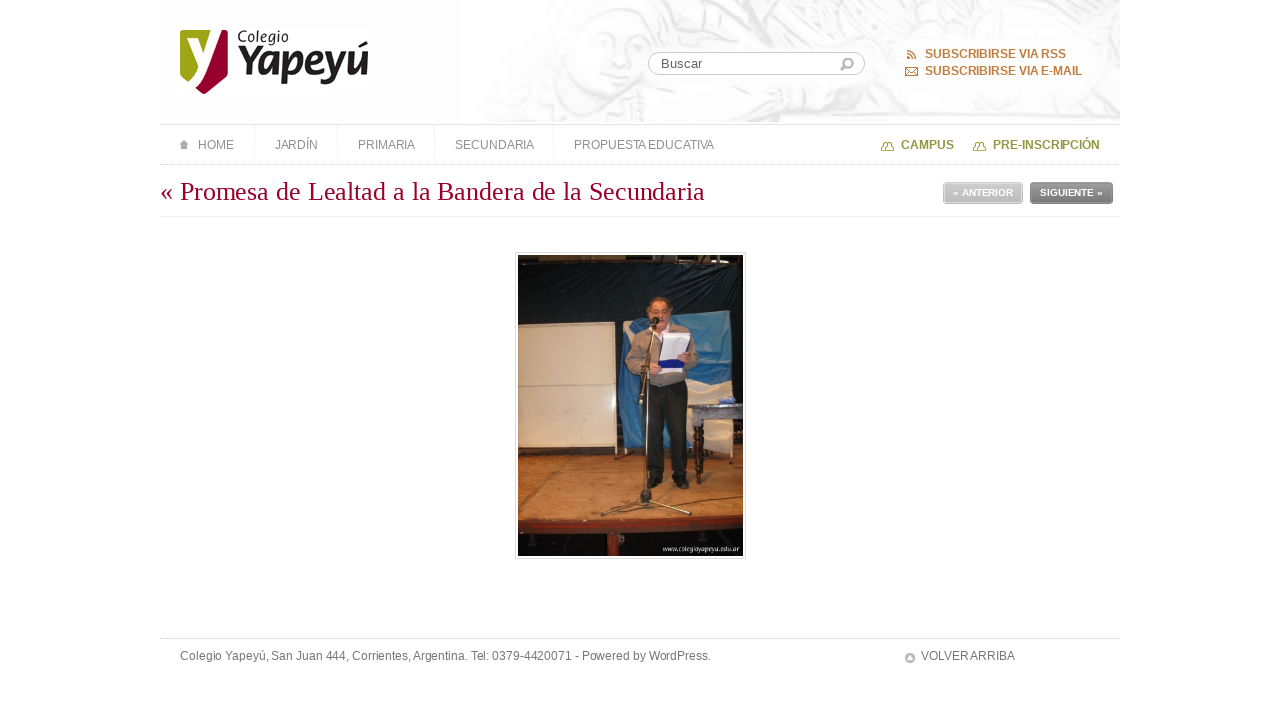

--- FILE ---
content_type: text/css
request_url: https://www.colegioyapeyu.edu.ar/wp-content/themes/colegio-yapeyu-child/styles/responsive.css?ver=1.0
body_size: 2261
content:
#intranet {
  float: right;
  width: 239px !important;
  margin: 0 auto;
  margin-top: -39px !important;
 
}
  @media screen and (max-width: 768px)
 {
  #intranet {
  float: right;
  width: 239px !important;
  margin-top: 0px !important;
 
}
    .sidebarBox li a {
      display: block;
      color: #555;
      padding: 10px 10px 10px 48px!important;
      background: url(../images/sidebarItem.gif) no-repeat 28px !important;
    }
    .postContent li {
      width: auto;
    }
    .categoryRss {
      width: 39px;
      height: 13px;
      order: 1;
      position: unset;
      top: 0px;
    }

    #gradeNews H2 {
      font-size: 1.5em;
      font-weight: normal;
      padding: 0px 0px 21px;
      text-align: center;
      order: 0;
    }

    .flexbox{
      justify-content: center;
      gap: 10px;
      display: flex;
      align-items: stretch;
      flex-direction: row-reverse;
      margin-top: 7px;
    }


    #gradeNews .postImage IMG {
      clip: rect(0px 51px 47px 0px);
    }

    .wrap {
      width: 100% !important;
      padding: 0 10px;
      box-sizing: border-box;
      padding-left: 10px;
      padding-right: 10px;
    }

    #main{
      padding-left: 10px;
      padding-right: 10px;
      padding-top: 10px;
    }
   
    html, body {
      max-width: 100%;
      overflow-x: hidden;
    }

   
    #logo {
      float: none;
      width: 100%;
      text-align: center;
      margin: 5px 0;
    }
    #search{
      text-align: center;
      margin-bottom: 8px;
      margin-top: -18px;
      margin-right: 8px;
    }


    #subscribeRss{
      font-size: 10px!important;
      margin-left: 47px;
    }
    #subscribeEmail{
      font-size: 10px!important;
      margin-left: 47px;
    }
   
    #logo h1 a {
      width: 474px;
      height: 37px;
      background-size: contain;
      display: block;
      margin: 0 auto;
    }

  
    #subscribe li {
        display: inline-block;    
    }

    #subscribe{
      width: 215px;
      margin:5px 0;
    }

    #menu-sections li {
      float: none;
      display: block;
      width: 100%;
    }

    .col-6{
      width:50%;
    }

    .row{
      width: 100%;
      display: inline-flex;
      align-content: center;
      /* align-items: center; */
    }


    #footer {
      text-align: center;
      padding: 10px;
    }

  
    #up {
      float: none!important;
      width: 100%;
      margin: 5px 0;
      margin-left: -107px;
    }

    #up a{
      margin-right: 19px!important;
    }
   
    #footer #up a {
      float: right;
      margin-left: 20px;
    }

    #copy {
      float: none;
      width: 100%;
      margin: 5px 0;
      white-space: normal;
      word-break: break-word;
      margin-left: -18px;
    }

   
    #copy br {
      display: block;
    }

/* newwww */
    #content{
      width: 100%;
      padding-left: 0px;
      margin-left: auto;
      margin-right: auto;

    }

    .postTitle {
      margin-top: 0px;
    }

   .relatedNews {
      float: left;
      width: 100%;
    }

    .postCommentCount {
      margin-right: 10px;
    }

    #respond .fieldLine {
      width: 100%;
    }

    #respond input {
      width: 100%;
    }

    #respond textarea {
      width: 114%;
    }

    .postNav {
      width: 100%;
      
    }

    .postShare, .postNav {
      float: none;
      width: 100%;
    }

    #sidebar{
      margin-top: 28px;
      float: inline-start;
      width:100%;
    }

    .sidebarBox li {
      list-style: none !important; 
    }

    .sidebarBox li::before {
      content: none !important; 
    }

    #respond {    
      padding: 0px 88px 0 68px;
    }
    
    .sectionTitle {
      font-size: unset;
      margin-left: 0px;
    }

    .postContent p {
      width: 100%;
    }


    .postContent img{
      /* padding-right: 36px; */
      text-align: center;

    }

    #featured #featuredSlider{
      width:100%;
      height: 100% !important;
    }

    #featuredSlider{
      padding-left: 0px;
    }

    #featured{
      float: left;
      width: 100%;
      padding: 25px 0;
      clear: both;
      position: relative;
    }

    .mobilerow {
        display: flex;
        flex-direction: column; 
    }
    .mobilerow .mobilecolumn {
        width: 100%; 
    }
    .mobilecolumn .postImage img {
        width: 100%;
        height: auto;
        display: block; 
        position: unset!important;
    }

    #featured #featuredSlider li{
        height:auto;
        width:100%;
    }
    #featuredSlider UL{
        width: 100% !important;;
    }



    #calendar{
      float: inline-start;
      width: 100%;
      min-height: 300px;
      font-size: 0.7em;
      padding: 0%;
      background: #F2F2F2;
      border-left: 1px solid #E1E1DD;
    
    }

    #lastNews LI {
      float: left;
      width: 100%;
      margin-left: 0px;
    }

    /* https://dev.colegioyapeyu.edu.ar/?m=202508 */
    .postInfo{
        width:100%;
        padding:0;
        margin-top: 24px;
    }

    #gradeNews .postInfo {
      float: right;
      width: 100%;
    }

    #featuredNav{
      position: unset;
    }

    .postImage img{
        height:auto!important;
      position: absolute!important;
    }

    .postContent p img {
      width: -moz-available;
      padding: 20px;
      margin: 10px;
    }

    .postContent p {
      padding-bottom: 0px;
    }

    #main #content #respond{
      padding: 40px 70px 0 18px!important;
    }


    /* captcha */
    .g-recaptcha{
     margin-top: 10px !important;
    }


      /* gallery in single */
    #gallery-1 .gallery-item {
      float: left;
      margin-top: 10px;
      text-align: center;
      width: 100%;
    }


    /* listing in home page sidebar */
    .gradeBox .list{
      display: grid;
      grid-template-columns: repeat(3, 1fr);
      gap: 6px;
    }

    #gradeNews .gradeBox{
      margin-left: 0px;
      width: 100%;
    }

    #gradeNews .gradeBox LI.last {
      border-bottom: 1px solid #EEE;;
    }
    #lastNews .postImage {
      width: 100%;
      height: 253px;
    }

    #lastNews .postImage IMG {
    
      clip: auto;
    
    }

    .archive .postImage{
      width: 100%;
    
    }
    .archive .postImage img{
      clip: auto;
      height: 162px!important;
    }


    .postContent img{
      margin: auto;
    }

    #lastNews .postImage img {
      height: inherit !important;
      position: absolute;
      
    }

    #featuredSlider .postImage{
      width: 100%!important;
    
    }

    #featuredSlider .postInfo{
      width: 100%!important;
      padding: 0px!important;
    }

    #featuredNav P{
      margin-left: 0px;
    }
      #calendar{
    display: none !important;;
  }
}



.postTitle {
  margin-top: 0px!important;
}

.g-recaptcha{
  margin-top: 10px !important;
}


  	

 @media screen and (min-width: 1919px)
 { 
  .wrap {
  width: 1200px!important;
  } 

  #main ,.sidebarBox h3{
    padding: 60px 0 35px;
    background: none;
  }

  /* singlepost page */
  #sidebar {
    float: right;
    width: 239px;
    background: #f2f2f2;
    padding: 10px;
  }

  #content {
    float: left;
    width: 870px;
    padding: 11px 20px 0;
  }

  #sidebar ,.sidebarBox h3{
    padding: 10px 0 10px;
   
  }

  #respond .fieldLine {
    float: right;
    width: 382px;
    padding: 7px 0 10px;
  }

  #respond input {
    width: 291px;
  }

  #respond input,#respond textarea{
    border: 2px solid #DDD;
  }

  #respond textarea{
    width: 609px;
  }

  #facebookConnect{
    width: 216px;
  }

  #calendar {
    float: right;
    width: 285px;
  }

  #calender{
    padding: 26px 32px;
    width: 232px!important;
  }

  html, body, div, span, applet, object, iframe, h1, h2, h3, h4, h5, h6, p, blockquote, pre, a, abbr, acronym, address, big, 
      cite, code, del, dfn, em, font, img, ins, kbd, q, s, samp, small, strike, strong, sub, tt, var, b, u, i, center, dl, dt, dd, 
      ol, ul, li, fieldset, form, label, legend, table, caption, tbody, tfoot, thead, tr, th, td, hr, button
      {margin:0; padding:0; border:0; outline:0; font-size: 104%; vertical-align: baseline; background:transparent;} 
  
  #subscribe {
    width: 20%;
  }
  
  #search {
    border: 2px solid #CACACA;
  }

  #menu-sections {
    float: inherit;
    width: 100%;
  }
 
  #intranet {
    float: right;
    width: 279px!important;
    margin: 0 auto;
	  margin-top: 0px !important;
	  
  }

  .my-calendar-date-switcher{
    font-size: 104%!important;
  }
  
  .mc-main .my-calendar-navigation select{
    padding-left: 10px!important;
  }

  #lastNews LI {
    float: left;
    width: 280px;
    margin-left: 20px;
  }

  #lastNews .postContent {
    font-size: 104%;  
  }

  #gradeNews .gradeBox {
    float: left;
    width: 280px;
  }

  h4{
    font-size: 104%;
  }

  #gradeNews .postInfo {
    float: right;
    width: 190px;
  }

  /* archive */
  .postContent p{
    font-size:104% ;
  }

  .archive .post .postInfo {
    width: 600px;
  }

  .single .postContent p { 
     width: 100%;
  }

  .post .postContent p{
    width: 100%;
  }

  #sidebar ,.sidebarBox h3 ,li{
    font-size: 15px;
  }
  #sidebar .sidebarBox li{
    font-size: 15px;
  }


  .sidebarBox h3 {
    padding-left: 15px!important;
    background: #FFF url(../images/sidebarTitle.png) no-repeat 100% 100% !important;
  }

  #respond button {
    padding: 0;
    float: left!important;
    font-size: 1.3em;
    cursor: pointer;
  }

  
} 

  
